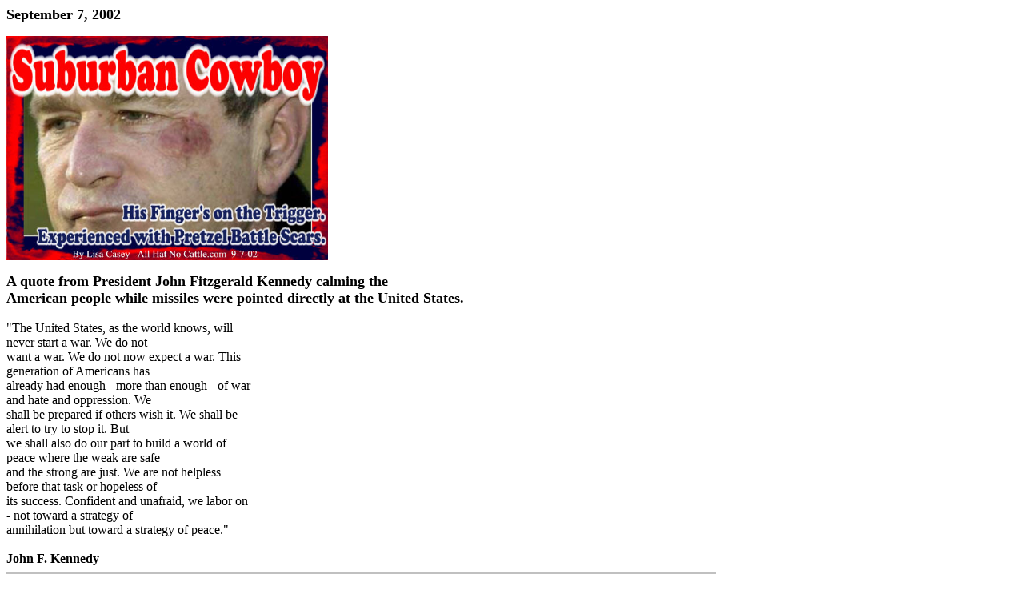

--- FILE ---
content_type: text/html
request_url: http://allhatnocattle.net/september_7_Bush_Cowboy.htm
body_size: 1257
content:
<html>

<head>
<meta http-equiv="Content-Language" content="en-us">
<meta name="GENERATOR" content="Microsoft FrontPage 5.0">
<meta name="ProgId" content="FrontPage.Editor.Document">
<meta http-equiv="Content-Type" content="text/html; charset=windows-1252">
<title>September 7 Bush Cowboy</title>
<style fprolloverstyle>A:hover {color: #FF0000; font-family: Times New Roman; font-style: italic}
</style>
<meta name="Microsoft Border" content="none, default">
</head>

<body link="#000000" vlink="#808080" alink="#FF0000" bgcolor="#FFFFFF">

<p><b><font face="Times New Roman" size="4">September 7, 2002</font></b></p>
<p><a href="http://www.allhatnocattle.net"><img border="0" src="Bush%20Cowboy.jpg" width="402" height="280"></a></p>
<p style="margin-top: 0; margin-bottom: 0" align="left"><b>
<font face="Times New Roman" size="4">A quote from President John Fitzgerald 
Kennedy calming the</font></b></p>
<p style="margin-top: 0; margin-bottom: 0" align="left"><b>
<font face="Times New Roman" size="4">American people while missiles were pointed 
directly at the United States.</font></b></p>
<p style="margin-top: 0; margin-bottom: 0" align="left">&nbsp;</p>
<p style="margin-top: 0; margin-bottom: 0" align="left">
<font face="Times New Roman" size="3">&quot;The United States, as the world knows, 
will <br>
never start a war. We do not <br>
want a war. We do not now expect a war. This <br>
generation of Americans has <br>
already had enough - more than enough - of war <br>
and hate and oppression. We <br>
shall be prepared if others wish it. We shall be <br>
alert to try to stop it. But <br>
we shall also do our part to build a world of <br>
peace where the weak are safe <br>
and the strong are just. We are not helpless <br>
before that task or hopeless of <br>
its success. Confident and unafraid, we labor on <br>
- not toward a strategy of <br>
annihilation but toward a strategy of peace.&quot; </font></p>
<p style="margin-top: 0; margin-bottom: 0" align="left">&nbsp;</p>
<p style="margin-top: 0; margin-bottom: 0" align="left"><b>
<font face="Times New Roman" size="3">John F. Kennedy&nbsp; </font></b></p>
<hr color="#C0C0C0" width="70%" align="left">
<p style="margin-top: 0; margin-bottom: 0" align="left">&nbsp;</p>
<p style="margin-top: 0; margin-bottom: 0" align="left">&nbsp;</p>
<p style="margin-top: 0; margin-bottom: 0" align="left">
<font size="4" face="Times New Roman"><b>Quote from George W. Bush explaining 
why he must attack Iraq with no missiles pointed at us.</b></font></p>
<p style="margin-top: 0; margin-bottom: 0" align="left">&nbsp;</p>
<p style="margin-top: 0; margin-bottom: 0" align="left">
<font face="Times New Roman">&quot;I look forward to the American people 
understanding the threats we face.''</font></p>
<p style="margin-top: 0; margin-bottom: 0" align="left">
<font face="Times New Roman"><b><font size="3">George W. Bush </font></b>&nbsp;<i>September 
2002</i></font></p>
<p style="margin-top: 0; margin-bottom: 0" align="left">&nbsp;</p>
<p style="margin-top: 0; margin-bottom: 0" align="left">&nbsp;</p>
<hr color="#C0C0C0" width="70%" align="left">
<p style="margin-top: 0; margin-bottom: 0" align="left"><i>
<font face="Times New Roman" color="#000080">Where is the leadership, the 
calming words and the direction from George W. Bush? <b><font size="2">Ed. 
Comment</font></b></font></i></p>
<hr color="#C0C0C0" width="70%" align="left">
<p style="margin-top: 0; margin-bottom: 0" align="left">
<font face="Times New Roman" color="#000080"><br>
<i><b><font size="2">THANKS TO ZELDA MORGAN FOR CONTRIBUTING TO THIS PAGE</font></b></i></font></p>

<p style="margin-top: 0; margin-bottom: 0" align="left">
&nbsp;</p>

<hr color="#C0C0C0" width="70%" align="left">

</body>

</html>